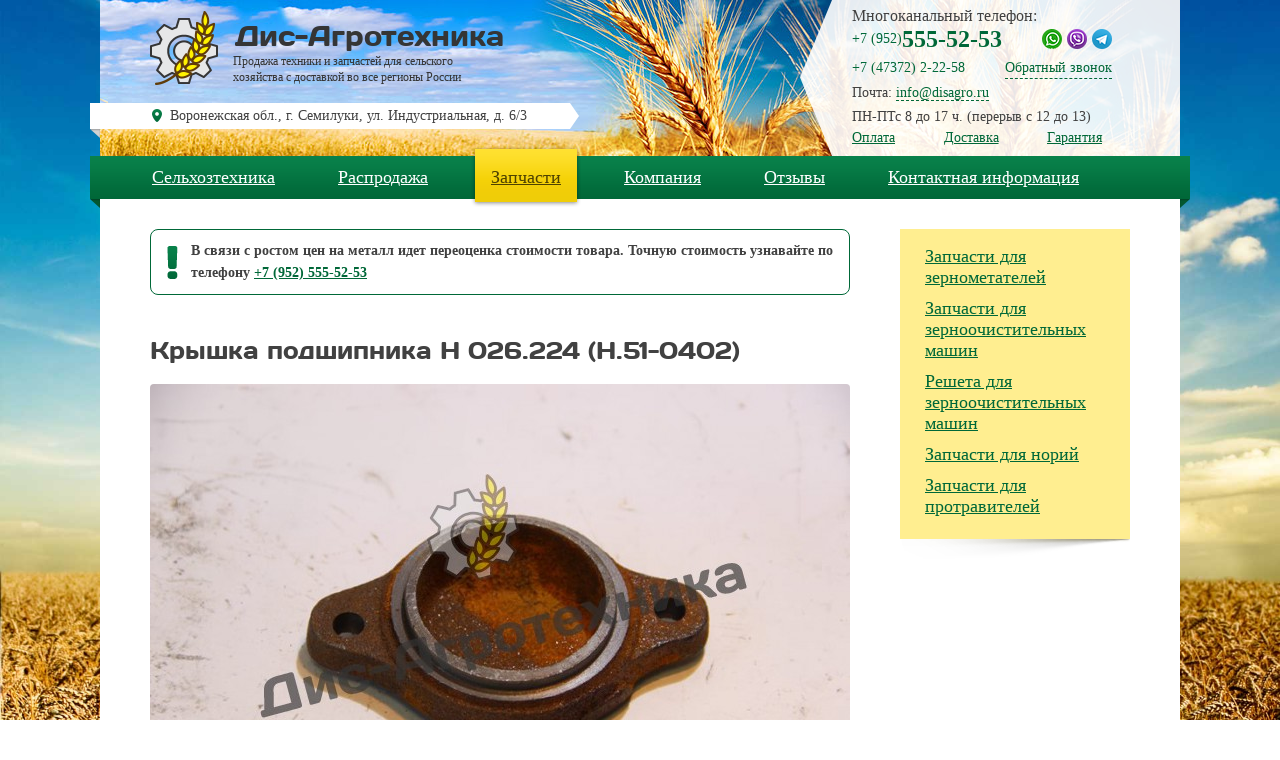

--- FILE ---
content_type: text/html; charset=utf-8
request_url: https://disagro.ru/zapchasti/kryshka-podshipnika-n-026224-n51-0402
body_size: 8293
content:
<!DOCTYPE html PUBLIC "-//W3C//DTD XHTML+RDFa 1.0//EN"
  "http://www.w3.org/MarkUp/DTD/xhtml-rdfa-1.dtd">
<html xmlns="http://www.w3.org/1999/xhtml" xml:lang="ru" version="XHTML+RDFa 1.0" dir="ltr"
  xmlns:content="http://purl.org/rss/1.0/modules/content/"
  xmlns:dc="http://purl.org/dc/terms/"
  xmlns:foaf="http://xmlns.com/foaf/0.1/"
  xmlns:og="http://ogp.me/ns#"
  xmlns:rdfs="http://www.w3.org/2000/01/rdf-schema#"
  xmlns:sioc="http://rdfs.org/sioc/ns#"
  xmlns:sioct="http://rdfs.org/sioc/types#"
  xmlns:skos="http://www.w3.org/2004/02/skos/core#"
  xmlns:xsd="http://www.w3.org/2001/XMLSchema#">

<head profile="http://www.w3.org/1999/xhtml/vocab">
    <meta name="yandex-verification" content="6a08214ae6c858d7" />
  <meta http-equiv="Content-Type" content="text/html; charset=utf-8" />
<meta name="Generator" content="Drupal 7 (http://drupal.org)" />
<link rel="canonical" href="https://disagro.ru/zapchasti/kryshka-podshipnika-n-026224-n51-0402" />
<link rel="canonical" href="/zapchasti/kryshka-podshipnika-n-026224-n51-0402" />
<link rel="shortlink" href="/node/1250" />
<link rel="shortcut icon" href="https://disagro.ru/sites/default/files/favicon.ico" type="image/vnd.microsoft.icon" />
    <meta name="viewport" content="width=device-width, initial-scale=1">
    <title>Крышка подшипника Н 026.224 (Н.51-0402) | «Дис-Агротехника»</title>
  <link type="text/css" rel="stylesheet" href="https://disagro.ru/sites/default/files/css/css_xE-rWrJf-fncB6ztZfd2huxqgxu4WO-qwma6Xer30m4.css" media="all" />
<link type="text/css" rel="stylesheet" href="https://disagro.ru/sites/default/files/css/css_botNHIYRQPys-RH2iA3U4LbV9bPNRS64tLAs8ec1ch8.css" media="all" />
<link type="text/css" rel="stylesheet" href="https://disagro.ru/sites/default/files/css/css_A-qgqSLIpdq2UjXQWekxZDxK14D_bdTS1FzbNW4Fsxs.css" media="all" />
<link type="text/css" rel="stylesheet" href="https://disagro.ru/sites/default/files/css/css_RsR9UwlrgWn3DcFM6JLgAbHm8v-IgtPqcaIlYcz4sJ4.css" media="all" />
  <script type="text/javascript" src="//ajax.googleapis.com/ajax/libs/jquery/1.10.2/jquery.min.js"></script>
<script type="text/javascript">
<!--//--><![CDATA[//><!--
window.jQuery || document.write("<script src='/sites/all/modules/jquery_update/replace/jquery/1.10/jquery.min.js'>\x3C/script>")
//--><!]]>
</script>
<script type="text/javascript" src="https://disagro.ru/sites/default/files/js/js_38VWQ3jjQx0wRFj7gkntZr077GgJoGn5nv3v05IeLLo.js"></script>
<script type="text/javascript" src="https://disagro.ru/sites/default/files/js/js_pZXUggraAOe-XU_9Wtv3I3KpvDd25LxHzfST8ef6_2Q.js"></script>
<script type="text/javascript" src="https://disagro.ru/sites/default/files/js/js_9ulJzmFYUHS-k_OOb5Y_O9XAfTwGfLV5YS61nQZN6PY.js"></script>
<script type="text/javascript" src="https://disagro.ru/sites/default/files/js/js_ViwVasqWRLCJ4Hquq7YPVt9MTnQTc1wM1-pTGTrnJ8A.js"></script>
<script type="text/javascript">
<!--//--><![CDATA[//><!--
jQuery.extend(Drupal.settings, {"basePath":"\/","pathPrefix":"","ajaxPageState":{"theme":"disagro","theme_token":"2tmI5KD3Sz9JeAzhGiwp_SjlWxDRDiA1F5gZ1J6mxmk","jquery_version":"1.10","js":{"\/\/ajax.googleapis.com\/ajax\/libs\/jquery\/1.10.2\/jquery.min.js":1,"0":1,"misc\/jquery-extend-3.4.0.js":1,"misc\/jquery-html-prefilter-3.5.0-backport.js":1,"misc\/jquery.once.js":1,"misc\/drupal.js":1,"sites\/all\/modules\/jquery_plugin\/scrollable.min.js":1,"sites\/all\/modules\/jquery_plugin\/scrollable.autoscroll.min.js":1,"sites\/all\/modules\/jquery_plugin\/scrollable.navigator.min.js":1,"sites\/all\/modules\/jquery_update\/replace\/ui\/external\/jquery.cookie.js":1,"sites\/all\/modules\/jquery_update\/replace\/misc\/jquery.form.min.js":1,"misc\/ajax.js":1,"sites\/all\/modules\/jquery_update\/js\/jquery_update.js":1,"public:\/\/languages\/ru_MEmLIQc0H3giRULD6h0VE1FjTfZohSgGOQdLHqqQ5HY.js":1,"sites\/all\/libraries\/colorbox\/jquery.colorbox-min.js":1,"sites\/all\/modules\/colorbox\/js\/colorbox.js":1,"sites\/all\/modules\/colorbox\/styles\/default\/colorbox_style.js":1,"sites\/all\/modules\/colorbox\/js\/colorbox_inline.js":1,"misc\/progress.js":1,"sites\/all\/modules\/webform\/js\/webform.js":1,"sites\/all\/themes\/disagro\/js\/AnchorScroller.js":1,"sites\/all\/themes\/disagro\/js\/inputmask.js":1,"sites\/all\/themes\/disagro\/js\/jquery.inputmask.js":1,"sites\/all\/themes\/disagro\/js\/main.js":1},"css":{"modules\/system\/system.base.css":1,"modules\/system\/system.menus.css":1,"modules\/system\/system.messages.css":1,"modules\/system\/system.theme.css":1,"modules\/field\/theme\/field.css":1,"modules\/node\/node.css":1,"modules\/user\/user.css":1,"sites\/all\/modules\/views\/css\/views.css":1,"sites\/all\/modules\/colorbox\/styles\/default\/colorbox_style.css":1,"sites\/all\/modules\/ctools\/css\/ctools.css":1,"sites\/all\/modules\/webform\/css\/webform.css":1,"sites\/all\/themes\/disagro\/css\/style.css":1,"sites\/all\/themes\/disagro\/css\/social.css":1,"sites\/all\/themes\/disagro\/css\/mobile.css":1}},"colorbox":{"transition":"elastic","speed":"350","opacity":"0.45","slideshow":false,"slideshowAuto":true,"slideshowSpeed":"2500","slideshowStart":"start slideshow","slideshowStop":"stop slideshow","current":"{current} \u0438\u0437 {total}","previous":"\u00ab Prev","next":"Next \u00bb","close":"Close","overlayClose":true,"returnFocus":true,"maxWidth":"98%","maxHeight":"98%","initialWidth":"300","initialHeight":"250","fixed":true,"scrolling":true,"mobiledetect":false,"mobiledevicewidth":"480px","specificPagesDefaultValue":"admin*\nimagebrowser*\nimg_assist*\nimce*\nnode\/add\/*\nnode\/*\/edit\nprint\/*\nprintpdf\/*\nsystem\/ajax\nsystem\/ajax\/*"},"ajax":{"edit-submit":{"callback":"webform_ajax_callback","wrapper":"webform-ajax-wrapper-1440","progress":{"message":"","type":"throbber"},"event":"click","url":"\/system\/ajax","submit":{"_triggering_element_name":"op","_triggering_element_value":"\u041e\u0442\u043f\u0440\u0430\u0432\u0438\u0442\u044c"}},"edit-submit--2":{"callback":"webform_ajax_callback","wrapper":"webform-ajax-wrapper-17","progress":{"message":"","type":"throbber"},"event":"click","url":"\/system\/ajax","submit":{"_triggering_element_name":"op","_triggering_element_value":"\u041e\u0442\u043f\u0440\u0430\u0432\u0438\u0442\u044c"}}},"urlIsAjaxTrusted":{"\/system\/ajax":true,"\/zapchasti\/kryshka-podshipnika-n-026224-n51-0402":true}});
//--><!]]>
</script>
</head>
<body class="html not-front not-logged-in one-sidebar sidebar-first page-node page-node- page-node-1250 node-type-spares" >
  <div id="skip-link">
    <a href="#main-content" class="element-invisible element-focusable">Перейти к основному содержанию</a>
  </div>
    <!-- HEADER -->
<div id="header" >

	<a href="/" id="logo" >
		<span class="spica_icon" ></span>
		<span class="slogan" >
			<span class="title" >Дис-Агротехника</span>
			<span class="text" >Продажа техники и запчастей для сельского<br /> хозяйства с доставкой во все регионы России</span>
		</span>
	</a>
	
	<div class="strelka-adress" ><a href="/kontakty#karta" >Воронежская обл., г. Семилуки, ул. Индустриальная, д. 6/3</a></div>
	
	<div class="consul-strelka">
        <div class="tel-accent-title">Многоканальный телефон:</div>
		<div class="tel-with-messengers">
            <span class="tel-h tel-accent" >+7 (952) <b>555-52-53</b>  </span>
            <div class="messengers">
                <a href="whatsapp://send?phone=+79525555253" class="whatsapp"></a>
                <a href="viber://chat?number=79525555253" class="viber"></a>
                <div class="telegram"></div>
            </div>
        </div>
		<div class="tel-callback"> <span class="tel-h" >+7 (47372) 2-22-58 &nbsp;<a href="?&inline=true#formcallback" class="colorbox-inline notreloadpage" rel="nofollow">Обратный звонок</a> </span> </div>
        <div class="tel-email">
            Почта: <a href="mailto:info@disagro.ru" class="notreloadpage">
                <nobr>info@disagro.ru</nobr>
            </a>
        </div>
        <div class="time-h">ПН-ПТс 8 до 17 ч. (перерыв с 12 до 13)</div>
		<div class="nav_h" > <a href="/oplata">Оплата</a> <a href="/dostavka">Доставка</a> <a href="/garantiya">Гарантия</a> </div>
	</div>
	
</div>


<div class="bg_menu" >

	 
		<ul id="menu"><li class="menu-405 first"><a href="/" title="">Сельхозтехника</a></li>
<li class="menu-381"><a href="/rasprodazha">Распродажа</a></li>
<li class="menu-382"><a href="/zapchasti">Запчасти</a></li>
<li class="menu-380"><a href="/kompaniya">Компания</a></li>
<li class="menu-379"><a href="/otzyvy">Отзывы</a></li>
<li class="menu-378 last"><a href="/kontakty">Контактная информация</a></li>
</ul>		
	<span class="ugolok-left" ></span>
	<span class="ugolok-right" ></span>
	
</div>
<!-- /HEADER -->

<!-- HEADER mobile -->
<div class="header-mobile">
    <div class="header-mobile__top">
        <a href="/" id="logo" >
            <span class="spica_icon" ></span>
            <span class="slogan" >
                <span class="title" >Дис-Агротехника</span>
                <span class="text" >Продажа техники и запчастей для сельского<br /> хозяйства с доставкой во все регионы России</span>
            </span>
        </a>
        <div class="menu-toggler"></div>
    </div>
    <div class="header-mobile__menu">
                    <ul id="menu-mobile"><li class="menu-405 first"><a href="/" title="">Сельхозтехника</a></li>
<li class="menu-381"><a href="/rasprodazha">Распродажа</a></li>
<li class="menu-382"><a href="/zapchasti">Запчасти</a></li>
<li class="menu-380"><a href="/kompaniya">Компания</a></li>
<li class="menu-379"><a href="/otzyvy">Отзывы</a></li>
<li class="menu-378 last"><a href="/kontakty">Контактная информация</a></li>
</ul>                <div class="header-mobile__menu__add">
            <a href="/oplata">Оплата</a> <a href="/dostavka">Доставка</a> <a href="/garantiya">Гарантия</a>        </div>
        <div class="header-mobile__menu__info">
            <div class="tel-with-messengers">
                <span class="tel-h tel-accent" >+7 (952) <b>555-52-53</b>  </span>
                <div class="messengers">
                    <a href="whatsapp://send?phone=+79525555253" class="whatsapp"></a>
                    <a href="viber://add?number=79525555253" class="viber"></a>
                    <div class="telegram"></div>
                </div>
            </div>
            <span class="tel-h" >+7 (47372) 2-22-58</span>
            <a href="?&inline=true#formcallback" class="colorbox-inline notreloadpage" rel="nofollow">Обратный звонок</a>
            <div class="time-h">Звоните с 8 до 17 ч. (перерыв с 12 до 13) <br>с ПН по ПТ по московскому времени</div>
        </div>
    </div>
</div>
<div class="additional-info__mobile">
    <span class="tel-h" >+7 (952) <b>555-52-53</b></span>
    <span class="tel-h" >+7 (47372) 2-22-58</span>
    <a href="?&inline=true#formcallback" class="colorbox-inline notreloadpage" rel="nofollow">Обратный звонок</a>
    <div class="tel-email">
        <a href="mailto:info@disagro.ru" class="notreloadpage">
            <nobr>info@disagro.ru</nobr>
        </a>
    </div>
    <div class="time-h">Звоните с 8 до 17 ч. (перерыв с 12 до 13) <br>с ПН по ПТ по московскому времени</div>
</div>
<!-- /HEADER mobile -->


<!-- CONTENT -->
<div id="main-body">
	
		
	<div id="content" >
        <div class="important-block">
            <b>В связи с ростом цен на металл идет переоценка стоимости товара. Точную стоимость узнавайте по телефону
                <a href="tel:+79525555253"><nobr>+7 (952) 555-52-53</nobr></a>
            </b>
        </div>
  
				
				
		<div class="tabs"></div>																	  <div class="region region-content">
    <div id="block-system-main" class="block block-system">

    
  <div class="content">
    
<div id="node-1250" class="node node-spares clearfix" about="/zapchasti/kryshka-podshipnika-n-026224-n51-0402" typeof="sioc:Item foaf:Document">

		
	<h1>Крышка подшипника Н 026.224 (Н.51-0402)</h1>

	
	
	
		<div class="product_photo_slider">
	
		<div class="product_photo_slider_list">
			<div class="items">
										<div class="product_photo_slider_item" style="text-align: center;" >
							<img typeof="foaf:Image" src="https://disagro.ru/sites/default/files/styles/main-spares/public/1c/photo/00000002037-1.jpg?itok=qYIr8DV3" alt="" />	
						</div>					
					
			</div>
		</div>
		<div class="gc"></div>
		
				
	</div>
	
	
	
	
		
	
	
	
	<div class="entrance-text" > 	
			</div>
	
	
	<div class="plachka-buy" > 
		<div class="content" >
								<div class="plb-info" ><b>Тип детали:</b> Крышка подшипника</div>
				<div class="plb-info" ><b>Для сельхозтехники:</b> <br /> ОВС-25</div>
            <div class="btn-set">
                <a href="?&inline=true#delivery-popup" rel="nofollow" class="colorbox-inline knopka-buy" >Купить</a>
                <br/>
                <a class="delivery-link" href="/dostavka" target="_blank">
                    Доставка по РФ
                </a>
            </div>
            <div style="display: none;">
                <div class="form-motivac form-motivac-popup" id="delivery-popup">
                    <h2>Хотите купить запчасть?</h2>
                    <p>Получите консультацию по телефону  <span class="ymark">+7 (47372) 2-22-58</span> с 8:00 до 17:00 по московскому времени с ПН по ПТ или
                        закажите <a href="?&inline=true#formcallback" class="colorbox-inline notreloadpage" rel="nofollow">обратный звонок</a>, или воспользуйтесь формой быстрой связи прямо сейчас ↓ </p>
                    <div id="webform-ajax-wrapper-1440"><form class="webform-client-form webform-client-form-1440" action="/zapchasti/kryshka-podshipnika-n-026224-n51-0402" method="post" id="webform-client-form-1440" accept-charset="UTF-8"><div><div  class="form-item webform-component webform-component-textfield webform-component--vashe-imya webform-container-inline">
  <label for="edit-submitted-vashe-imya">Имя </label>
 <input placeholder="Ваше имя и организация" type="text" id="edit-submitted-vashe-imya" name="submitted[vashe_imya]" value="" size="40" maxlength="128" class="form-text" />
</div>
<div  class="form-item webform-component webform-component-textfield webform-component--telefon webform-container-inline">
  <label for="edit-submitted-telefon">Телефон <span class="form-required" title="Это поле обязательно для заполнения.">*</span></label>
 <input required="required" placeholder="Для обратного звонка" type="text" id="edit-submitted-telefon" name="submitted[telefon]" value="" size="40" maxlength="128" class="form-text required" />
</div>
<div  class="form-item webform-component webform-component-textfield webform-component--email webform-container-inline">
  <label for="edit-submitted-email">Email <span class="form-required" title="Это поле обязательно для заполнения.">*</span></label>
 <input required="required" placeholder="Для связи через электронную почту" type="text" id="edit-submitted-email" name="submitted[email]" value="" size="40" maxlength="128" class="form-text required" />
</div>
<div  class="form-item webform-component webform-component-textarea webform-component--soobshchenie webform-container-inline">
  <label for="edit-submitted-soobshchenie">Сообщение </label>
 <div class="form-textarea-wrapper"><textarea placeholder="Задайте ваш вопрос, укажите любые существенные для Вас детали." id="edit-submitted-soobshchenie" name="submitted[soobshchenie]" cols="50" rows="4" class="form-textarea"></textarea></div>
</div>
<div  class="form-item webform-component webform-component-hidden webform-component--stranica-otpravki" style="display: none">
 <input type="hidden" name="submitted[stranica_otpravki]" value="" />

</div>
<input type="hidden" name="details[sid]" />
<input type="hidden" name="details[page_num]" value="1" />
<input type="hidden" name="details[page_count]" value="1" />
<input type="hidden" name="details[finished]" value="0" />
<input type="hidden" name="form_build_id" value="form-CHLbNW1binbhQDYYrRJtXKASCXJe0p3Q5_120z5Xj6Q" />
<input type="hidden" name="form_id" value="webform_client_form_1440" />
<input type="hidden" name="webform_ajax_wrapper_id" value="webform-ajax-wrapper-1440" />
<div class="form-actions"><input class="webform-submit button-primary form-submit" type="submit" id="edit-submit" name="op" value="Отправить" /></div></div></form></div>                </div>
            </div>
        </div>
	</div>
	
	<div class="gc" style="height: 30px;" ></div>

	
	<a name="kupit" class="yakor"></a>
	<div class="form-motivac">
		<h2>Хотите купить запчасть?</h2>
		<p>Получите консультацию по телефону  <span class="ymark">+7 (47372) 2-22-58</span> с 8:00 до 17:00 по московскому времени с ПН по ПТ или 
		закажите <a href="?&inline=true#formcallback" class="colorbox-inline notreloadpage" rel="nofollow">обратный звонок</a>, или воспользуйтесь формой быстрой связи прямо сейчас ↓ </p>
		<div id="webform-ajax-wrapper-17"><form class="webform-client-form webform-client-form-17" action="/zapchasti/kryshka-podshipnika-n-026224-n51-0402" method="post" id="webform-client-form-17" accept-charset="UTF-8"><div><div  class="form-item webform-component webform-component-textfield webform-component--vashe-imya webform-container-inline">
  <label for="edit-submitted-vashe-imya--2">Имя </label>
 <input placeholder="Ваше имя и организация" type="text" id="edit-submitted-vashe-imya--2" name="submitted[vashe_imya]" value="" size="40" maxlength="128" class="form-text" />
</div>
<div  class="form-item webform-component webform-component-textfield webform-component--telefon webform-container-inline">
  <label for="edit-submitted-telefon--2">Телефон <span class="form-required" title="Это поле обязательно для заполнения.">*</span></label>
 <input required="required" placeholder="Для обратного звонка" type="text" id="edit-submitted-telefon--2" name="submitted[telefon]" value="" size="40" maxlength="128" class="form-text required" />
</div>
<div  class="form-item webform-component webform-component-textfield webform-component--email webform-container-inline">
  <label for="edit-submitted-email--2">Email <span class="form-required" title="Это поле обязательно для заполнения.">*</span></label>
 <input required="required" placeholder="Для связи через электронную почту" type="text" id="edit-submitted-email--2" name="submitted[email]" value="" size="40" maxlength="128" class="form-text required" />
</div>
<div  class="form-item webform-component webform-component-textarea webform-component--soobshchenie webform-container-inline">
  <label for="edit-submitted-soobshchenie--2">Сообщение </label>
 <div class="form-textarea-wrapper"><textarea placeholder="Задайте ваш вопрос, укажите любые существенные для Вас детали." id="edit-submitted-soobshchenie--2" name="submitted[soobshchenie]" cols="50" rows="4" class="form-textarea"></textarea></div>
</div>
<div  class="form-item webform-component webform-component-hidden webform-component--stranica-otpravki" style="display: none">
 <input type="hidden" name="submitted[stranica_otpravki]" value="" />

</div>
<input type="hidden" name="details[sid]" />
<input type="hidden" name="details[page_num]" value="1" />
<input type="hidden" name="details[page_count]" value="1" />
<input type="hidden" name="details[finished]" value="0" />
<input type="hidden" name="form_build_id" value="form-YsZdwnZsA870KoL-uXKvqUYw_XuYAiUVPUha-LkqP8s" />
<input type="hidden" name="form_id" value="webform_client_form_17" />
<input type="hidden" name="webform_ajax_wrapper_id" value="webform-ajax-wrapper-17" />
<div class="form-actions"><input class="webform-submit button-primary form-submit" type="submit" id="edit-submit--2" name="op" value="Отправить" /></div></div></form></div>	
	</div>
	


</div>  </div>
</div>
  </div>
			</div>
	
		<div id="sidebar" >
	
		  <div class="region region-sidebar-first">
    <div id="block-menu-menu-spares" class="block block-menu">

    
  <div class="content">
    <ul class="menu"><li class="first collapsed"><a href="/zapchasti-zernometateli">Запчасти для зернометателей</a></li>
<li class="collapsed"><a href="/zapchasti-zernoochistitelnye-mashiny">Запчасти для зерноочистительных машин</a></li>
<li class="collapsed"><a href="/resheta-zernoochistitelnye-mashiny">Решета для зерноочистительных машин</a></li>
<li class="collapsed"><a href="/zapchasti-norii">Запчасти для норий</a></li>
<li class="last collapsed"><a href="/zapchasti-protraviteli">Запчасти для протравителей</a></li>
</ul>  </div>
</div>
  </div>
		
			</div> <div class="gc"></div>
	
	
		
	
		
</div>
<!-- /CONTENT -->
		

<!-- FOOTER -->
<div class="tizers-foot">

    <div class="line-kolosok"><span></span></div>

    <div class="tzf-item sale">
        <a href="/rasprodazha">
            <span class="tzf-img"></span>
            <span class="tzf-title">Распродажа</span>
            <span class="tzf-text">Успейте выгодно купить на распродаже новую сельхозтехнику со скидкой</span>
        </a>
    </div>

    <div class="tzf-item dostavka">
        <a href="/dostavka">
            <span class="tzf-img"></span>
            <span class="tzf-title">Доставка по РФ</span>
            <span class="tzf-text">Ценим ваше время! Оперативная отгрузка в любую точку России</span>
        </a>
    </div>

    <div class="tzf-item garant">
        <a href="/garantiya">
            <span class="tzf-img"></span>
            <span class="tzf-title">Заводская гарантия</span>
            <span class="tzf-text">Фирменная гарантия без вопросов от завода производителя</span>
        </a>
    </div>

    <div class="tzf-item kol-naimen">
        <a href="/zapchasti">
            <span class="tzf-img"></span>
            <span class="tzf-title">Более 3000 в наличии</span>
            <span class="tzf-text">Более 3 000 наименований запчастей в наличии и более 10 000 под заказ</span>
        </a>
    </div>

    <div class="gc"></div>

</div>


<div id="footer">

    <div class="nav_foot">
        <div class="nvf_item_tehnika">
            <div class="nvf_h"> <a href="/">Сельхозтехника</a> </div>
            <ul>
                <li> <a href="/zernoochistitelnye-mashiny">Зерноочистительные машины</a>  </li>
                <li> <a href="/zernometateli">Зернометатели</a> </li>
                <li> <a href="/zernopogruzchiki">Зернопогрузчики</a>  </li>
                <li> <a href="/norii-zernovye">Нории зерновые</a>  </li>
                <li> <a href="/protravlivateli-semyan">Протравливатели семян</a>  </li>
                <li> <a href="/seyalki">Сеялки точного высева</a>  </li>
            </ul>
        </div>
        <div class="nvf_item_separator"></div>
        <div class="nvf_item_zapch">
            <div class="nvf_h"> <a href="/zapchasti">Запчасти</a> </div>
            <div class="left_ul">
                <ul>
                    <li> <a href="/resheta-zernoochistitelnye-mashiny">Решета для зерноочистительных машин</a> </li>
                    <li> <a href="/zapchasti-zernoochistitelnye-mashiny">Запчасти на зерноочистители</a> </li>
                    <li> <a href="/zapchasti-zernometateli">Запчасти на зернометатели</a> </li>
                    <li> <a href="/zapchasti-norii">Запчасти для норий</a> </li>
                    <li> <a href="/zapchasti-protraviteli">Запчасти на протравители</a> </li>
                </ul>
            </div>
            <div class="right_ul">
                <ul>
                    <li> <a href="/zapchasti-ovs-25">Запчасти на ОВС-25</a> </li>
                    <li> <a href="/zapchasti-mpo-50">Запчасти к МПО-50</a> </li>
                    <li> <a href="/zapchasti-petkus-k-527">Запчасти на петкус К-527, К-236, К-547</a> </li>
                    <li> <a href="/zapchasti-zm-60">Запчасти к ЗМ-60, ЗПС-100</a> </li>
                    <li> <a href="/zapchasti-kshp-6">Запчасти на КШП-6</a> </li>
                </ul>
            </div>
            <div class="gc"></div>
        </div>
        <div class="nvf_item_separator"></div>
        <div class="nvf_item_company">
            <div class="nvf_h"> <a href="/kompaniya">Компания</a> </div>
            <ul>
                <li> <a href="/oplata">Оплата</a> </li>
                <li> <a href="/dostavka">Доставка</a> </li>
                <li> <a href="/garantiya">Гарантия</a> </li>
                <li> <a href="/rasprodazha">Распродажа</a> </li>
                <li> <a href="/otzyvy">Отзывы</a> </li>
                <li> <a href="/articles">Статьи</a> </li>
            </ul>
        </div>
        <div class="gc"></div>
    </div>

    <div id="disagro_copy">
        © 1994—2026 «Дис-Агротехника» <br/>
        <a href="/kontakty">Контактная информация</a>    </div>

    <div id="stat_foot">
        <!-- Yandex.Metrika informer -->
       <a href="https://metrika.yandex.ru/stat/?id=26662647&amp;from=informer"
           target="_blank" rel="nofollow"><img src="https://informer.yandex.ru/informer/26662647/3_0_FFFF67FF_FFE347FF_0_pageviews"
                                               style="width:88px; height:31px; border:0;" alt="Яндекс.Метрика"
                                               title="Яндекс.Метрика: данные за сегодня (просмотры, визиты и уникальные посетители)"
                                               onclick="try{Ya.Metrika.informer({i:this,id:26662647,lang:'ru'});return false}catch(e){}"/></a>
        <!-- /Yandex.Metrika informer -->
        
        <!-- Yandex.Metrika counter -->
        <script type="text/javascript">
            (function (d, w, c) {
                (w[c] = w[c] || []).push(function () {
                    try {
                        w.yaCounter26662647 = new Ya.Metrika({
                            id: 26662647,
                            clickmap: true,
                            trackLinks: true,
                            accurateTrackBounce: true,
                            webvisor: true
                        });
                    } catch (e) {
                    }
                });

                var n = d.getElementsByTagName("script")[0],
                    s = d.createElement("script"),
                    f = function () {
                        n.parentNode.insertBefore(s, n);
                    };
                s.type = "text/javascript";
                s.async = true;
                s.src = "https://mc.yandex.ru/metrika/watch.js";

                if (w.opera == "[object Opera]") {
                    d.addEventListener("DOMContentLoaded", f, false);
                } else {
                    f();
                }
            })(document, window, "yandex_metrika_callbacks");
        </script>
        <noscript>
            <div><img src="https://mc.yandex.ru/watch/26662647" style="position:absolute; left:-9999px;" alt=""/></div>
        </noscript>
        <!-- /Yandex.Metrika counter -->
    </div>
	
	<div id="socseti_foot">
	
		<div class="sl-footer">

			<a class="sl-footer__link sl-footer__link__vk" href="https://vk.com/disagro" target="_blank"></a>
			<a class="sl-footer__link sl-footer__link__ig" href="https://www.instagram.com/disagrotekhnika/" target="_blank"></a>
			<a class="sl-footer__link sl-footer__link__ok" href="https://ok.ru/group/58224936026167" target="_blank"></a>
			<a class="sl-footer__link sl-footer__link__fb" href="https://www.facebook.com/disagrotekhnika/" target="_blank"></a>

		</div>
		
	</div>	
	
		

    <div id="synergy_copy">
        Увеличиваем продажи — «<a href="https://sinergium.ru/">Синергиум</a>» <br/>
        Комплексное обслуживание проекта
    </div>

</div>
<!-- /FOOTER -->

<div class="footer-mobile">
    <img src="/sites/all/themes/disagro/images/mobile/footer-logo-mobile.png" alt="" class="footer-logo">
    <div class="sl-footer">
        <div class="sl-footer-header">Мы в социальных сетях</div>
        <a class="sl-footer__link sl-footer__link__vk" href="https://vk.com/disagro" target="_blank"></a>
        <a class="sl-footer__link sl-footer__link__ig" href="https://www.instagram.com/disagrotekhnika/" target="_blank"></a>
        <a class="sl-footer__link sl-footer__link__ok" href="https://ok.ru/group/58224936026167" target="_blank"></a>
        <a class="sl-footer__link sl-footer__link__fb" href="https://www.facebook.com/disagrotekhnika/" target="_blank"></a>

    </div>
    <div id="disagro_copy">
        © 1994—2026 «Дис-Агротехника» <br/>
        <a href="/kontakty">Контактная информация</a>    </div>
    <div id="synergy_copy">
        Увеличиваем продажи — «<a href="https://sinergium.ru/">Синергиум</a>» <br/>
        Комплексное обслуживание проекта
    </div>
</div>

<div style="display:none;">

    <div id="formcallback">
        <div class="teta-obratnii-zvonok"></div>
        <div class="content">
            <h2>Закажите обратный звонок</h2>
            <p><em>Мы всегда рады перезвонить Вам!</em></p>
            <p> Пожалуйста, оставьте свой контактный телефон и мы перезвоним Вам в ближайшее время. </p>
            <form class="webform-client-form webform-client-form-22" action="/zapchasti/kryshka-podshipnika-n-026224-n51-0402" method="post" id="webform-client-form-22" accept-charset="UTF-8"><div><div  class="form-item webform-component webform-component-textfield webform-component--telefon webform-container-inline">
  <label for="edit-submitted-telefon--3">Телефон <span class="form-required" title="Это поле обязательно для заполнения.">*</span></label>
 <input required="required" type="text" id="edit-submitted-telefon--3" name="submitted[telefon]" value="" size="40" maxlength="128" class="form-text required" />
</div>
<div  class="form-item webform-component webform-component-hidden webform-component--stranica-otpravki" style="display: none">
 <input type="hidden" name="submitted[stranica_otpravki]" value="" />

</div>
<input type="hidden" name="details[sid]" />
<input type="hidden" name="details[page_num]" value="1" />
<input type="hidden" name="details[page_count]" value="1" />
<input type="hidden" name="details[finished]" value="0" />
<input type="hidden" name="form_build_id" value="form-CoNjg6R3hhl1PRUY-iP1G0shp_n-H3tgyqdUF0bh3wQ" />
<input type="hidden" name="form_id" value="webform_client_form_22" />
<div class="form-actions"><input class="webform-submit button-primary form-submit" type="submit" name="op" value="Отправить" /></div></div></form>        </div>
        <div class="gc"></div>
    </div>

</div>


<!-- Google.Analytics counter -->
<script>
    (function (i, s, o, g, r, a, m) {
        i['GoogleAnalyticsObject'] = r;
        i[r] = i[r] || function () {
                (i[r].q = i[r].q || []).push(arguments)
            }, i[r].l = 1 * new Date();
        a = s.createElement(o),
            m = s.getElementsByTagName(o)[0];
        a.async = 1;
        a.src = g;
        m.parentNode.insertBefore(a, m)
    })(window, document, 'script', '//www.google-analytics.com/analytics.js', 'ga');

    ga('create', 'UA-18181428-15', 'auto');
    ga('send', 'pageview');

</script>
<!-- /Google.Analytics counter -->
  </body>
</html>


--- FILE ---
content_type: text/css
request_url: https://disagro.ru/sites/default/files/css/css_RsR9UwlrgWn3DcFM6JLgAbHm8v-IgtPqcaIlYcz4sJ4.css
body_size: 10547
content:
html{background:url(/sites/all/themes/disagro/i/main-bg.jpg) 50% 0%/cover no-repeat no-repeat fixed;}body,div,dl,dt,dd,ul,ol,li,h1,h2,h3,h4,h5,h6,pre,code,form,fieldset,legend,input,button,textarea,p,blockquote,th,td{margin:0;padding:0;}table{border-collapse:collapse;border-spacing:0;}fieldset,img{border:0;}address,caption,cite,code,dfn,em,strong,th,var,optgroup{font-style:inherit;font-weight:inherit;}del,ins{text-decoration:none;}li{list-style:none;}caption,th{text-align:left;}h1,h2,h3,h4,h5,h6{font-size:100%;font-weight:normal;}q:before,q:after{content:'';}abbr,acronym{border:0;font-variant:normal;}sup{vertical-align:baseline;}sub{vertical-align:baseline;}legend{color:#000;}input,button,textarea,select,optgroup,option{font-family:inherit;font-size:inherit;font-style:inherit;font-weight:inherit;}input,button,textarea,select{*font-size:100%;}@font-face{font-family:"DaysRegular";src:url(/sites/all/themes/disagro/i/fonts/DaysRegular.eot);src:url(/sites/all/themes/disagro/i/fonts/DaysRegular.eot?#iefix) format("embedded-opentype"),url(/sites/all/themes/disagro/i/fonts/DaysRegular.woff) format("woff"),url(/sites/all/themes/disagro/i/fonts/DaysRegular.ttf) format("truetype");font-style:normal;font-weight:normal;}body{width:1080px;margin:0 auto;font-family:"Trebuchet MS";font-size:14px;color:#414141;}.clear,div.gc{height:1px;clear:both;overflow:hidden;}br.clear{clear:both;overflow:hidden;}img{margin:0;padding:0;border:none;}a{cursor:pointer;color:#006838;transition:color 0.3s;}a.notreloadpage{text-decoration:none;border-bottom:1px dashed currentColor;}a:hover{color:#df3750;}li a.active-trail,a.active-trail{color:#414141;}li a.active,a.active{text-decoration:none;color:#414141;}h1,h2,h3,h4,h5,h6{font-family:"DaysRegular";padding-bottom:20px;}h1,.ph1{font-size:24px;}h2,.ph2{font-size:24px;}h3,.ph3{font-size:22px;}h4,.ph4{font-size:18px;}h5,.ph5{font-size:16px;font-weight:700;}h6,.ph6{font-size:14px;font-weight:700;}strong,b{font-weight:700;}em{font-style:italic;}p{padding-bottom:20px;line-height:20px;}.uvedomlenie{border:1px solid #fc5e59;border-radius:8px;padding:10px 15px;margin:0 -150px 50px;line-height:22px;}#header{background:url(/sites/all/themes/disagro/i/header-bg.jpg) 0 0 no-repeat transparent;height:156px;position:relative;}#logo{position:absolute;top:10px;left:50px;}#logo span{display:block;}.spica_icon{background:url(/sites/all/themes/disagro/i/header-logo-znak.png) 0 0 no-repeat transparent;width:68px;height:76px;float:left;}.slogan{height:58px;margin:8px 0 0 15px;color:#353535;float:left;}.slogan .title{font-family:"DaysRegular";font-size:28px;padding:0 0 1px 2px;}.slogan .text{font-size:12px;line-height:16px;}#logo:hover .spica_icon{background-image:url(/sites/all/themes/disagro/i/header-logo-animate.gif);}.strelka-adress{background:url(/sites/all/themes/disagro/i/header-strelka-adress.png) 0 0 no-repeat transparent;width:434px;height:31px;position:absolute;top:102px;left:-16px;padding:5px 0 0 66px;}.strelka-adress a{background:url(/sites/all/themes/disagro/i/header-strelka-adress-pointer.png) 0 0 no-repeat transparent;padding-left:20px;line-height:18px;text-decoration:none;color:#414141;}.strelka-adress a:hover{color:#df3750;}.consul-strelka{background:url(/sites/all/themes/disagro/i/header-strelka.png) 0 0 no-repeat transparent;width:328px;height:143px;position:absolute;top:0;right:0;padding:6px 0 7px 52px;line-height:20px;}.consul-strelka > div{padding-bottom:9px;max-width:260px;}.consul-strelka > div.tel-callback{padding-bottom:4px;}.consul-strelka > div.tel-accent-title{padding-bottom:3px;}.tel-email{margin-bottom:6px;padding-bottom:0 !important;}.tel-accent-title{font-size:16px;color:#414141;}.messengers{display:flex;width:70px;max-width:70px;align-items:center;justify-content:space-between;margin-left:5px;}.messengers > *{display:block;width:20px;height:20px;}.telegram{background-image:url(/sites/all/themes/disagro/images/messengers/telegram.png);}.whatsapp{background-image:url(/sites/all/themes/disagro/images/messengers/whatsapp.png);}.viber{background-image:url(/sites/all/themes/disagro/images/messengers/viber.png);}.tel-with-messengers{display:flex;align-items:center;justify-content:space-between;}.tel-with-messengers .tel-h{margin-bottom:0;}.tel-h{display:flex;justify-content:space-between;color:#006838;font-size:14px;}.tel-h b{font-size:18px;padding:0 6px 0 0;}.tel-accent b{font-size:24px;}.time-h{font-size:14px;line-height:16px;width:270px;padding-bottom:3px !important;}.nav_h{display:flex;justify-content:space-between;}.nav_h a{font-size:14px;padding-right:10px;}.bg_menu{background:url(/sites/all/themes/disagro/i/header-menu-bg-sprite.png) 0 -104px repeat-x transparent;height:43px;padding-left:32px;position:relative;}.bg_menu .ugolok-left,.bg_menu .ugolok-right{display:block;width:10px;height:52px;position:absolute;top:0;}.bg_menu .ugolok-left{background:url(/sites/all/themes/disagro/i/header-menu-bg-sprite.png) 0 0 no-repeat transparent;left:-10px;}.bg_menu .ugolok-right{background:url(/sites/all/themes/disagro/i/header-menu-bg-sprite.png) 0 -52px no-repeat transparent;right:-10px;}#menu li{float:left;padding:0 10px;margin-right:23px;line-height:42px;}#menu li.last{margin-right:0;}#menu li.active-trail,#menu li.active{background:url(/sites/all/themes/disagro/i/header-menu-button-bg-sprite.png) 0 0 no-repeat,url(/sites/all/themes/disagro/i/header-menu-button-bg-sprite.png) 100% -62px no-repeat;line-height:62px;height:62px;margin-top:-10px;}#menu li a{font-size:18px;color:#fff;padding:0 10px;}#menu li a:hover{color:#ffe347;}#menu li a.active-trail,#menu li a.active{color:#4e4200;background:url(/sites/all/themes/disagro/i/header-menu-button-bg-sprite.png) 0 -124px repeat-x;height:62px;display:block;}#main-body{background-color:#fff;padding:30px 50px 10px;}.banner-head{background-position:0 0;background-repeat:no-repeat;width:1080px;height:330px;margin:-30px -50px 30px;}.page-node-5 .banner-head{background-image:url(/sites/all/themes/disagro/i/imidzh/zapchasti-ot-proizvoditelya.jpg);}.page-node-4 .banner-head{background-image:url(/sites/all/themes/disagro/i/imidzh/selhoz-tehnika-so-skidkoi.jpg);}.page-node-16 .banner-head{background-image:url(/sites/all/themes/disagro/i/imidzh/selhoz-tehnika-ot-proizvoditelya.jpg);}#content{width:700px;float:left;}#sidebar{width:230px;float:left;padding-left:50px;}.no-sidebars #content{width:680px;float:none;margin:0 auto;}.no-sidebars .tabs{text-align:center;}.no-sidebars h1,.node-page h2{text-align:center;}.node-page p{padding-bottom:50px;}div.messages{margin-bottom:20px;}.messages p{padding:0;}.block-menu,.akciya_product{background:url(/sites/all/themes/disagro/i/bg-pod-menu-i-akcii-sprite-tri-bloka-po-20px.png) 0 100% no-repeat transparent;padding-bottom:32px;margin-bottom:30px;}.block-menu .content{background-color:#ffee90;padding:17px 25px 0;}.block-menu ul li{font-size:18px;list-style-image:none;list-style-type:none;margin:0;padding:0 0 10px;}.expanded ul li{font-size:14px;padding:4px 0 4px 15px;margin:2px 0;}.expanded ul li.active-trail{background:url(/sites/all/themes/disagro/i/stelka-vibrana-mashina.png) 0 0 no-repeat transparent;font-weight:900;margin-left:-15px;margin-right:-10px;padding-left:30px;}.expanded ul li.first{margin-top:8px;}.expanded ul li.last{margin-bottom:0;}#block-menu-menu-spares .expanded ul li{font-size:14.8px;}#block-menu-menu-spares .expanded ul li.active-trail{background:none;}.akciya_product{position:relative;text-align:center;}.akciya_product .content{background-color:#ffee90;padding:0;}.akciya_product .price-block{padding:13px 0 10px;}.akciya_product .price-block div{font-size:18px;display:inline-block;}.akciya_product .price-sale{color:#b4b4b4;text-decoration:line-through;padding-right:10px;}.akciya_product .price-itogo{color:#cb1b32;}a.specpredl{text-decoration:none;color:inherit;}a.specpredl:hover{color:#636363;}.specpredl .content{padding:60px 15px 5px;}.specpredl .content > span{display:block;padding-bottom:10px;line-height:20px;}.specpredl .content > span i{font-size:0.95em;}.mini-nav{padding-bottom:20px;margin-top:-10px;}.mini-nav a{margin-right:15px;}.yakor{left:0;position:relative;top:-20px;}.product_photo_slider{width:700px;position:relative;margin-bottom:40px;}.product_photo_slider .product_photo_slider_list{float:left;overflow:hidden;position:relative;width:700px;}.product_photo_slider .items{position:relative;width:20000em;}.product_photo_slider .items div{float:left;width:700px;}.product_photo_slider_item img,.prod-slider-navi a img{border-radius:4px;}.prod-slider-navi{margin-right:-10px;}.prod-slider-navi a{display:block;float:left;margin:7px 10px 0 0;}.prod-slider-navi a img{opacity:0.6;transition:opacity 0.3s;}.prod-slider-navi a:hover img{opacity:0.9;}.prod-slider-navi a.active img{opacity:1;}.rasprodazha-flazhok{background:url(/sites/all/themes/disagro/i/rasprodazha-flazhok.png) 0 0 no-repeat transparent;width:100px;height:30px;position:absolute;top:10px;right:-4px;}.akciya-flazhok{background:url(/sites/all/themes/disagro/i/akciya-flazhok.png) 0 0 no-repeat transparent;width:74px;height:30px;position:absolute;top:10px;left:-4px;}.specpredl-flazhok{background:url(/sites/all/themes/disagro/i/specpredlozhenie-strelka.png) 0 0 no-repeat transparent;width:174px;height:30px;position:absolute;top:10px;left:-4px;}.entrance-text{float:left;width:404px;padding-right:40px;}.entrance-text p{padding-bottom:0;}.plachka-buy{float:left;width:256px;background:url(/sites/all/themes/disagro/i/plashka-pod-cenu.png) 0 100% no-repeat;padding-bottom:30px;text-align:center;}.plachka-buy .content{background-color:#ffee90;padding:17px 20px 10px;}.plb-price-sale{text-decoration:line-through;font-size:16px;font-style:italic;color:#9f9f9f;}.plb-price{font-weight:bold;font-size:30px;padding-bottom:3px;border-bottom:1px solid currentColor;}.plb-price-cena{margin:0 -20px;}.plb-price-cena span{font-size:24px;}.plb-note{font-style:italic;padding:5px 0 20px;}.plb-prodan{padding-top:10px;font-size:16px;}a.knopka-buy{background:url(/sites/all/themes/disagro/i/knopka-kupit-sprit.png) 0 0 no-repeat;width:128px;height:34px;display:inline-block;overflow:hidden;text-indent:-9999px;}a.knopka-buy:hover{background-position:0 -34px;}a.knopka-buy:active{background-position:0 -68px;}.node-spares .plb-price{font-size:20px;margin-bottom:20px;}.node-spares .plb-info{font-size:16px;margin:10px 0;}.node-spares .plb-info b{display:inline-block;padding-bottom:3px;}.pdfcat_block{background:#f6f6f6;padding:10px;margin-bottom:20px;}.pdfcat_img{background:url(/sites/all/themes/disagro/i/iconka-kataloga-detalei.png) 0 0 no-repeat;padding:0 0 0 84px;height:86px;}.pdfcat_block h4{padding:14px 0 16px;font-family:"Trebuchet MS",sans-serif;font-size:18px;}.pdfcat_block p{padding:0;}.hrki{width:100%;border:2px solid #d3d3d3;margin-bottom:40px;}.hrki tr{transition:background-color 0.1s;}.hrki tr td{padding:6px 10px;border:1px solid #d3d3d3;}.hrki tr td:nth-child(n+2){width:170px;text-align:center;}.hrki tr:hover{background-color:#f4f4f4;}.promo-zapchasti{background:url(/sites/all/themes/disagro/i/promo-block.png) 0 0 no-repeat;width:760px;height:186px;margin:0 0 20px -60px;}.no-sidebars .promo-zapchasti{background:url(/sites/all/themes/disagro/i/promo-block-dlinnii.png) 0 0 no-repeat;width:932px;height:186px;margin:0 0 20px -210px;}.promo-zapchasti .content{padding:30px 40px 30px 240px;}.no-sidebars .promo-zapchasti .content{padding:30px 30px 30px 412px;}.prmzap-h{font-weight:700;font-size:24px;padding-bottom:20px;}.prmzap-t{font-size:16px;line-height:24px;}.page-node-23 .promo-zapchasti .content,.page-node-35 .promo-zapchasti .content,.page-node-9 .promo-zapchasti .content{padding-right:20px;}.page-node-34 .promo-zapchasti .content{padding-right:65px;}.description-product{padding-bottom:20px;}.ymark{background-color:#ffee90;padding:0 2px;}.ml-ph{font-size:15px;padding-bottom:10px;letter-spacing:1px;}.mlist{padding-bottom:14px;}.mlist li{background-position:0 3px;background-repeat:no-repeat;line-height:18px;padding:0 0 6px 20px;}.mlist.galki-zelen li{background-image:url(/sites/all/themes/disagro/i/zelenaya-galka.png);}.mlist.galki-zhelt li{background-image:url(/sites/all/themes/disagro/i/zheltaya-galka.png);}.view-product-item{padding:0 40px 24px 50px;margin-left:-50px;transition:background-color 0.3s;}.no-sidebars .view-product-item{margin:0 -200px;padding:0 200px 24px;}.view-product-item:hover{background-color:#f4f4f4;}.vpi-left{float:left;width:210px;position:relative;}.vpi-right{float:left;width:430px;padding-left:20px;}.vpi-title{font-size:18px;}.vpi-price{padding:10px 0 15px;}.vpi-price span{font-size:18px;background-color:#ffe347;color:#363636;padding:1px 5px;}.vpi-price em{text-decoration:line-through;font-size:15px;padding:0 15px 0 10px;color:#9f9f9f;}.vpi-price a{font-size:12px;text-align:right;}.vpi-hrki{border-collapse:separate;margin-bottom:15px;}.vpi-hrki tr td{width:210px;padding:2px 20px 2px 0;}.vpi-hrki tr td:nth-child(2){padding-right:0;}.vpi-opisanie p{padding-bottom:0;}.vpi-poloska{padding-bottom:25px;border-top:1px solid #cecece;transition:border-color 0.3s,margin 0.3s;}.no-sidebars .vpi-poloska{margin-right:20px;}.view-product-item:hover .vpi-poloska,.view-product-item:hover + .view-product-item .vpi-poloska{border-color:#f4f4f4;margin:0 -40px 0 -50px;}.no-sidebars .view-product-item:hover .vpi-poloska,.no-sidebars .view-product-item:hover + .view-product-item .vpi-poloska{border-color:#f4f4f4;margin:0 -200px;}.view-display-id-main,.view-display-id-sale{padding:10px 0 30px;}.optimized-block{width:980px;padding-top:20px;margin-bottom:-20px;}.optimized-text-page{margin:30px -125px;}.optimized-text-page p{padding-bottom:20px;}.view-spares table{width:100%;border:2px solid #d3d3d3;margin-bottom:50px;}.view-spares table td{padding:8px 10px;border:1px solid #d3d3d3;}.view-spares table .photo{width:100px;text-align:center;}.view-spares table .cipher{width:130px;}.view-spares table .price{width:100px;text-align:right;}.view-spares table .oglavlenie{font-weight:700;}.view-spares table .oglavlenie .price{text-align:center;}.page-node-99 .view-spares .no-cars{background:#fff1f1;}.field-name-field-seo-text{margin:40px 0 -20px;}.tizerzapchs{margin-top:20px;overflow:hidden;}.atizapch{float:left;width:210px;margin:0 35px 40px 0;text-align:center;display:block;}.atizapch:nth-child(3n){margin-right:0;}.atizapch:nth-child(3n+1){clear:both;overflow:hidden;}.atizapch img{width:210px;height:210px;padding-bottom:12px;transition:opacity 0.3s;}.atizapch:hover img{opacity:.85;}.atizapch span{font-size:18px;}.breadcrumbs{text-align:center;padding-bottom:10px;}.breadcrumbs a{margin:0 2px;}.node-type-article h1{margin:0 -100px;}.node-article .field-name-field-teaser-image{padding:20px 0 40px;text-align:center;}.view-articles .vpi-left{width:160px;}.view-articles .vpi-right{width:485px;}.view-articles .vpi-title{padding-bottom:20px;}.form-motivac{background:url(/sites/all/themes/disagro/i/forma-motivacii.png) 0 0 no-repeat transparent;width:452px;height:398px;margin-left:-60px;padding:12px 250px 20px 60px;}.no-sidebars .form-motivac{background-image:url(/sites/all/themes/disagro/i/forma-motivacii-dlinnaya.png);padding-left:230px;margin-left:-210px;}.form-motivac h2{white-space:nowrap;text-align:left;}.form-motivac p{padding-bottom:20px;margin-right:-20px;}.webform-container-inline label{display:inline-block;margin-right:1em;width:80px;font-weight:400;}input.form-text,textarea.form-textarea,input.form-file{border:1px solid #579029;border-radius:4px;padding:2px 5px;background-color:#fff7cd;}.form-motivac input.form-text{width:240px;height:17px;}.form-motivac input.form-file{width:230px;}.form-motivac textarea.form-textarea{height:80px;}.form-motivac .form-textarea-wrapper{width:340px;}.form-motivac .form-actions{text-align:right;padding-right:14px;}input.form-submit{background:url(/sites/all/themes/disagro/i/knopka-otpravit-sprite.png) 0 0 no-repeat;width:150px;height:34px;overflow:hidden;text-indent:-9999px;border:none;cursor:pointer;}input.form-submit:hover{background-position:0 -34px;}input.form-submit:active{background-position:0 -68px;}.page-node-194 .form-motivac h2{font-size:23px;}#formcallback{padding:20px 5px 0 20px;}.teta-obratnii-zvonok{background:url(/sites/all/themes/disagro/i/teta-obratnii-zvonok.jpg) 0 0 no-repeat;width:208px;height:278px;float:left;padding-right:40px;}#formcallback .content{float:left;width:400px;padding:15px 0 0;}#formcallback .form-actions{padding-top:10px;}#formcallback input.form-text{width:200px;}div.webform-component--fotografiya .description,#edit-submitted-fotografiya-upload-button{display:none;}.imidzh_tizer{background-position:0 0;background-repeat:no-repeat;width:320px;height:320px;margin:30px auto 50px;}.imidzh_tizer.garantiya{background-image:url(/sites/all/themes/disagro/i/imidzh/garantiya.jpg);}.imidzh_tizer.kontaktnaya-informaiya{background-image:url(/sites/all/themes/disagro/i/imidzh/kontaktnaya-informaiya.jpg);}.imidzh_tizer.o-kompanii{background-image:url(/sites/all/themes/disagro/i/imidzh/o-kompanii.jpg);}.imidzh_tizer.otzivi{background-image:url(/sites/all/themes/disagro/i/imidzh/otzivi.jpg);}.imidzh_tizer.sposobi-dostavki{background-image:url(/sites/all/themes/disagro/i/imidzh/sposobi-dostavki.jpg);}.imidzh_tizer.sposobi-oplati{background-image:url(/sites/all/themes/disagro/i/imidzh/sposobi-oplati.jpg);}.imidzh_tizer.zapchasti{background-image:url(/sites/all/themes/disagro/i/imidzh/zapchasti-tizer.jpg);}.imidzh_tizer.articles{background-image:url(/sites/all/themes/disagro/i/imidzh/vizualizaciya-statii.jpg);}.imidzh_banner{background-position:0 0;background-repeat:no-repeat;width:1080px;height:330px;margin:0 -200px 50px;}.imidzh_banner.garantiya{background-image:url(/sites/all/themes/disagro/i/imidzh/firmennaya-garantiya.jpg);}.imidzh_banner.slavnaya-istoriya{background-image:url(/sites/all/themes/disagro/i/imidzh/01-slavnaya-istoriya.jpg);}.imidzh_banner.sobstvennoe-proizvodstvo{background-image:url(/sites/all/themes/disagro/i/imidzh/02-sobstvennoe-proizvodstvo.jpg);}.imidzh_banner.naimenovanii-v-nalichii{background-image:url(/sites/all/themes/disagro/i/imidzh/03-3000-naimenovanii-v-nalichii.jpg);}.imidzh_banner.dostavka-v-rossii{background-image:url(/sites/all/themes/disagro/i/imidzh/dostavka-v-lubuu-tochku-rossii.jpg);}.sposoby-tizers{margin:30px -120px 50px;}.spb-item{float:left;padding:0 48px;text-align:center;width:210px;}.spb-img{background-image:url(/sites/all/themes/disagro/i/icons-dostavka-oplata-pdf-140-140.jpg);background-repeat:no-repeat;width:140px;height:140px;margin:0 auto 20px;display:block;}.ras-chet .spb-img{background-position:0 0;}.nalichka .spb-img{background-position:0 -140px;}.ind-variant .spb-img{background-position:0 -280px;}.transport .spb-img{background-position:0 -420px;}.samovyzov .spb-img{background-position:0 -560px;}.ind-shema .spb-img{background-position:0 -700px;}.excel .spb-img{background-position:0 -980px;}.spb-item.excel{float:none;margin:0 auto;}.spb-item.excel a:hover .spb-img{opacity:0.9;}.spb-title{font-size:18px;padding-bottom:10px;margin:0 -10px;}.sposoby-tizers .spb-text{font-style:italic;padding-bottom:0;}.important-block{background:url(/sites/all/themes/disagro/i/voskl-znak.png) 15px 15px no-repeat;border:1px solid #006838;border-radius:8px;padding:10px 10px 10px 40px;margin-bottom:40px;line-height:22px;}.transport-companies{margin:0 -180px 50px;}.transport-companies span{background-image:url(/sites/all/themes/disagro/i/transportnie-kompanii.jpg);background-repeat:no-repeat;float:left;height:60px;display:block;opacity:0.7;transition:opacity 0.3s;}.transport-companies span:hover{opacity:1;}.delow-linii{width:240px;background-position:0 0;}.avtorading{width:160px;background-position:-240px 0;}.peck{width:80px;background-position:-400px 0;}.baikal{width:300px;background-position:-480px 0;}.zheldor{width:260px;background-position:-780px 0;}.kontakty-info{margin:0 -150px;padding-bottom:20px;font-size:16px;}.ktki-item{float:left;width:360px;padding:0 60px 30px 70px;}.ktki-item span{display:block;padding-bottom:10px;font-style:italic;font-size:14px;color:#7b7b7b;}.ktk-map{margin:0 -200px 50px;border-top:1px solid #deddd8;border-bottom:1px solid #deddd8;}.otzyv-item{padding-bottom:50px;}.otz-bck-left{float:left;width:120px;padding-top:3px;padding-right:30px;}.otz-scan{background:url(/sites/all/themes/disagro/images/otziv/otziv-skan-tizer.jpg) 0 0 no-repeat;display:block;width:90px;height:112px;margin:25px auto 0;opacity:.9;}.otz-scan-img{width:90px;height:110px;display:block;margin:25px auto 0;opacity:.9;}.otz-scan:hover,.otz-scan-img:hover{opacity:1;}.otz-bck-right{float:left;width:530px;}.otz-fio{font-size:20px;padding-bottom:10px;}.otz-date{font-size:12px;padding-bottom:10px;color:#7b7b7b;}.otz-text{padding:15px 15px 0;margin-bottom:10px;padding-bottom:-20px;border:2px solid #006838;border-radius:8px;position:relative;}.otz-text p{padding-bottom:20px;}.otz-ugolok{background:url(/sites/all/themes/disagro/i/ugolok-otziv-pole.png) 0 0 no-repeat;width:16px;height:22px;position:absolute;top:17px;left:-16px;}.otz-gallery{margin-right:-10px;}.otz-gallery a{display:block;float:left;margin:8px 10px 0 0;}.otz-gallery a img{opacity:0.9;border-radius:4px;transition:opacity 0.3s;}.otz-gallery a:hover img{opacity:1;}.tehnika-kategory{margin:0 -180px;}.thkat-item{float:left;width:260px;text-align:center;margin:0 43px 50px;}.thkat-img{background-repeat:no-repeat;width:240px;height:240px;margin:0 auto 20px;display:block;transition:opacity 0.3s;}.zernomatateli .thkat-img{background-image:url(/sites/all/themes/disagro/images/01-zernometateli-kategoriya.png);}.zernopogruzchiki .thkat-img{background-image:url(/sites/all/themes/disagro/images/02-zernopogruzchiki-kategoriya.png);}.zernoochist .thkat-img{background-image:url(/sites/all/themes/disagro/images/03-zernoochistitelnaya-mashina-kategoriya.png);}.zernoochistrech .thkat-img{background-image:url(/sites/all/themes/disagro/images/resheta-dlya-zernoochistitelnih-mashin.png);}.norii .thkat-img{background-image:url(/sites/all/themes/disagro/images/04-norii-kategoriya.png);}.protravlivateli .thkat-img{background-image:url(/sites/all/themes/disagro/images/05-protravlivateli-semyan-kategoriya.png);}.seyalki .thkat-img{background-image:url(/sites/all/themes/disagro/images/06-seyalki-kategoriya.png);}.thkat-title{font-size:18px;text-decoration:underline;}a.thkat-item:hover .thkat-img{opacity:0.85;}.tizers-foot{background-color:#fff;padding:20px 50px 30px;}.line-kolosok{width:100%;border-bottom:1px solid #65410a;margin:30px 0 40px;position:relative;}.line-kolosok span{background:url(/sites/all/themes/disagro/i/kontent-razdelitel-koloski.jpg) 0 0 no-repeat transparent;width:72px;height:32px;position:absolute;top:0;left:50%;margin:-16px 0 0 -36px;}.tzf-item{float:left;width:215px;margin-right:40px;text-align:center;}.tzf-item.kol-naimen{margin-right:0;}.tzf-item span{display:block;}.tzf-item a{text-decoration:none;}.tzf-title{font-size:18px;padding:30px 0 10px;text-decoration:underline;}.tzf-text{color:#414141;font-style:italic;line-height:20px;padding:0 10px;transition:color 0.3s;}.tzf-img{background-image:url(/sites/all/themes/disagro/i/kontent-tizeri-sprite.jpg);background-repeat:no-repeat;width:170px;height:100px;margin:0 auto;transition:opacity 0.3s;}.tzf-item a:hover .tzf-img{opacity:0.8;}.sale .tzf-img{background-position:0 0;}.dostavka .tzf-img{background-position:0 -100px;}.garant .tzf-img{background-position:0 -200px;}.kol-naimen .tzf-img{background-position:0 -300px;}#footer{background:url(/sites/all/themes/disagro/i/footer-bg.jpg) 0 0 no-repeat transparent;height:322px;position:relative;}.nav_foot{padding:30px 50px 0;}.nav_foot ul li{padding-bottom:6px;line-height:18px;}.nvf_h{padding-bottom:20px;margin-left:-4px;}.nvf_h a{background-color:#ffe347;font-size:18px;padding:2px 4px;}.nvf_item_tehnika{float:left;width:190px;white-space:nowrap;}.nvf_item_company{float:left;width:120px;}.nvf_item_separator{float:left;border-right:1px solid #006838;float:left;height:190px;margin:-5px 58px 0;width:1px;}.nvf_item_zapch{float:left;}.nvf_item_zapch .left_ul{float:left;width:200px;padding-right:50px;}.nvf_item_zapch .right_ul{float:left;width:170px;}#disagro_copy,#synergy_copy{height:46px;bottom:15px;position:absolute;line-height:20px;padding:4px 0 0 57px;text-shadow:-2px -2px 4px #fff,0 0 4px #fff,2px 2px 4px #fff;}#disagro_copy{background:url(/sites/all/themes/disagro/i/footer-logo-dis-agro.png) 0 0 no-repeat transparent;left:50px;}#synergy_copy{background:url(/sites/all/themes/disagro/i/footer-logo-synergy.png) 0 0 no-repeat transparent;right:50px;}#socseti_foot{position:absolute;bottom:20px;left:370px;}#stat_foot{position:absolute;bottom:20px;left:588px;}.form-motivac.form-motivac-popup{background:url(/sites/all/themes/disagro/i/forma-motivacii-popup.jpg) 100% 100% no-repeat transparent;width:452px;height:auto;margin-left:0;padding:12px 250px 20px 40px;}.plachka-buy .content .btn-set{padding-top:10px;}.delivery-link{display:inline-block;margin-top:8px;}.bnrs{background-size:cover;margin:0 -152px;width:983px;height:309px;cursor:pointer;position:relative;display:block;}.bnrs__title{color:#353535;font-family:DaysRegular,sans-serif;font-weight:400;line-height:48.01px;font-size:48px;position:absolute;right:29px;top:52px;}.bnrs__title span{font-size:36px;}.bnrs__price{background-color:#fff;width:405px;height:33px;color:#353535;font-size:22px;font-weight:400;line-height:32px;padding-left:10px;position:absolute;right:36px;top:165px;}.bnrs__price span{position:relative;color:#939393;}.bnrs__price span::before{content:'';background-color:#f00;position:absolute;display:block;width:100%;height:2px;right:0;transform:rotate(-10deg);top:13px;}.bnrs__link{text-decoration:underline;font-style:italic;line-height:20px;font-size:14px;color:#006838;position:absolute;right:112px;top:212px;}.bnrs__link:hover{color:#df3750;}.bnrs_mzi-100{background-image:url("/sites/all/themes/disagro/images/bnrs/zernometatel/mzi-100.png");}.bnrs_mzi-100:hover{background-image:url("/sites/all/themes/disagro/images/bnrs/zernometatel/mzi-100-hover.png");}.bnrs_mzi-100:after{content:url("/sites/all/themes/disagro/images/bnrs/zernometatel/mzi-100-hover.png");position:relative;opacity:0;z-index:-1;}.catalog-offer{position:relative;text-align:center;margin-top:20px;padding-top:15px;margin-bottom:20px;}.catalog-offer *{box-sizing:border-box;}.catalog-offer__title{display:inline-block;line-height:24.41px;margin-bottom:25px;font-weight:400;font-size:30px;}.catalog-offer__more{display:inline-block;background-color:#ffe347;height:23px;line-height:22px;padding-left:10px;padding-right:5px;position:absolute;right:50px;top:350px;}.catalog-offer__more::after{content:'';border-color:transparent transparent transparent #ffe347;border-width:11.5px 0 11.5px 13px;border-style:solid;width:0;height:0;position:absolute;right:-13px;top:0;}.catalog-offer__info{text-align:left;}.catalog-offer__info__price{background-color:#ffe347;font-size:14px;font-weight:400;line-height:20px;display:inline-block;padding:5px;margin-bottom:10px;}.catalog-offer__info__price span{font-size:18px;line-height:24px;}.catalog-offer__info__benefit{font-size:14px;font-style:italic;line-height:20px;}.catalog-offer__info__properties{margin-top:15px;margin-bottom:20px;}.catalog-offer__info__properties div{float:left;width:50%;}.catalog-offer__info__properties div:last-child{padding-left:20px;}.catalog-offer__info__benefit span{position:relative;}.catalog-offer__info__benefit span::before{content:'';background-color:#f00;position:absolute;display:block;width:100%;height:2px;right:0;transform:rotate(-10deg);top:7px;}.bnrs-maschine{margin-bottom:30px;}.bnrs-maschine .bnrs .bnrs__link{right:23px;top:171px;font-size:13px;}.bnrs-maschine .bnrs .bnrs__price{font-size:17px;padding-left:7px;right:20px;top:128px;width:309px;}.bnrs-maschine .bnrs .bnrs__title{right:10px;top:34px;line-height:38px;font-size:37px;}.bnrs-maschine .bnrs .bnrs__title span{font-size:27px;}.bnrs-maschine .bnrs{height:223px;width:auto;margin:0;}.bnrs-maschine .bnrs_mzi-100{background-image:url("/sites/all/themes/disagro/images/bnrs/zernometatel/mzi-100-sm.png");}.bnrs-maschine .bnrs_mzi-100:hover{background-image:url("/sites/all/themes/disagro/images/bnrs/zernometatel/mzi-100-sm-hover.png");}.akciy-page .entrance-text{width:100%;float:initial;line-height:22px;}.plachka-buy__grid{display:flex;justify-content:space-between;margin:25px 0 45px;}.plachka-buy__item{display:flex;flex-direction:column;align-items:center;justify-content:space-between;width:220px;height:420px;padding:20px 10px 20px 10px;text-align:center;box-sizing:border-box;background-color:#ffee90;}.plachka-buy__item:first-child img{margin-top:55px;}.akciy-page .plb-price{flex:1;display:flex;align-items:flex-end;justify-content:center;width:100%;}.plachka-buy__title{font-family:"DaysRegular";font-size:24px;margin-bottom:10px;}.plachka-buy__note{margin-bottom:15px;font-size:14px;line-height:20px;}.akciy-list__item{display:flex;margin-bottom:45px;line-height:22px;}.akciy-list__item span{margin-right:10px;color:#08814a;font-size:18px;font-weight:700;line-height:22px;transform:translateY(-3px);}.akciy-list__item img{width:120px;height:70px;margin-left:45px;border:1px solid #08814a;}.akciy-list__item p{max-width:520px;padding-bottom:0;}.list-advantages__item{position:relative;padding-left:25px;line-height:30px;}.list-advantages__item:before{content:'';position:absolute;top:3px;left:0;width:15px;height:17px;background-image:url(/sites/all/themes/disagro/i/green-checkmark.svg);background-repeat:no-repeat;-webkit-background-size:15px 17px;background-size:15px 17px;}.list-advantages{margin-bottom:60px;}.akciy-banner-main,.akciy-banner{width:760px;height:186px;margin:0 0 35px -60px;padding:25px 0 0 60px;background-image:url(/sites/all/themes/disagro/images/offers/zm-60/promo-block.png);background-repeat:no-repeat;}.akciy-banner{margin:0 0 20px -60px;padding:40px 0 0 60px;}.akciy-banner__title{font-family:"DaysRegular";font-size:24px;line-height:40px;}.akciy-banner__subtitle{margin-top:10px;font-family:"DaysRegular";font-size:20px;}.akciy-banner-main span,.akciy-banner span{color:#f34f1d;}.akciy-banner-main{display:flex;width:930px;height:186px;margin:40px 0 40px -210px;background-image:url(/sites/all/themes/disagro/images/offers/zm-60/promo-block-main.png);}.akciy-banner_page{width:760px;height:186px;margin:20px 0 15px -60px;background-image:url(/sites/all/themes/disagro/images/offers/zm-60/promo-block.png);}.akciy-banner-main img{width:97px;height:85px;}.akciy-banner-main__img{width:130px;height:130px;margin:0 30px 0 0;display:flex;justify-content:center;align-items:center;background-color:#fff;border-radius:50% 20px 50% 50%;}.akciy-banner-main .button{display:block;width:150px;height:34px;line-height:30px;box-sizing:border-box;color:#fff;font-size:18px;text-align:center;text-indent:initial;text-decoration:none;border-radius:20px;border:2px solid #4a801e;background-image:linear-gradient(to top,#477c1b 0%,#67a336 100%);}.akciy-banner-main .button:hover{background-position:initial;background-image:linear-gradient(to top,#477c1b 0%,#74bd3a 100%);}.akciy-banner-main .akciy-banner__title{line-height:20px;}.akciy-banner-main .akciy-banner__subtitle{margin-top:7px;}.akciy-banner-main p{margin:8px 0 15px;padding-bottom:0;}.shipment{position:relative;width:200vw;max-width:1080px;padding-top:35px;margin:50px 0 70px -200px;background-color:#ffce33;}.shipment__content{margin:0 50px 0;}.shipment__title{margin-bottom:35px;font-size:36px;color:#414141;font-family:"DaysRegular",sans-serif;}.shipment__text{position:relative;max-width:385px;padding-left:60px;margin-bottom:35px;color:#414141;font-family:"Trebuchet MS",sans-serif;font-size:16px;font-weight:400;line-height:24px;}.shipment__text:before{content:'';position:absolute;top:6px;left:0;width:34px;height:40px;background:url(/sites/all/themes/disagro/i/shipment/tehnika.svg) no-repeat;-webkit-background-size:contain;background-size:contain;}.shipment__text:nth-child(2):before{width:40px;height:40px;background:url(/sites/all/themes/disagro/i/shipment/gruzovik.svg) no-repeat;}.shipment__text span{display:block;color:#414141;font-weight:700;}.shipment__img{max-width:560px;position:absolute;top:30px;right:25px;}.shipment__img img{display:block;width:100%;}.shipment__button{display:block;width:258px;height:42px;color:#fffefe;font-family:"Trebuchet MS",sans-serif;font-size:18px;font-weight:700;line-height:42px;text-align:center;border-radius:5px;background-color:#64a72d;text-decoration:none;transition:background-color 0.2s ease-in;}.shipment__button:hover{background-color:#4a801e;color:#fffefe;}.shipment__gallery{position:relative;display:flex;justify-content:space-between;margin:50px 0 0;padding:0 50px;}.shipment__gallery:before{content:'';position:absolute;bottom:0;left:0;right:0;background:#fff;height:50%;}.shipment__gallery-main{position:relative;width:calc(50% - 12px);border-radius:10px;overflow:hidden;}.shipment__gallery-main img{width:100%;display:block;}.shipment__thumbs{position:relative;width:calc(50% - 12px);display:flex;flex-wrap:wrap;align-items:center;align-self:center;justify-content:space-between;}.shipment__gallery-img{position:relative;width:calc(33.33% - 10px);margin:15px 0 15px;cursor:pointer;opacity:0.5;transition:opacity 0.2s ease-in;}.shipment__gallery-img img{display:block;width:100%;}.shipment__gallery-img:hover,.shipment__gallery-img.active{opacity:1;}
.social-groups{margin-bottom:0;}.social-groups-p{padding-bottom:40px !important;}.groups__vk,.groups__ig{float:left;width:50%;text-align:center;max-width:400px;}.groups__fb{float:right;width:50%;height:214px;position:relative;text-align:center;}.groups__ok{float:right;width:50%;text-align:center;}.groups__ig,.groups__ok{margin-top:50px;}.social-groups #vk_groups{margin-left:auto;margin-right:auto;}.social-groups #vk_groups,.social-groups #vk_groups iframe{height:214px !important;}.social-groups .fb_iframe_widget{z-index:1;}.groups__fb:after{content:'';display:block;width:398px;height:212px;background:#f6f7f9;border:1px solid #e9ebee;overflow-y:auto;position:absolute;left:32px;top:0;z-index:0;}.groups__img{display:block;margin-left:auto;margin-right:auto;}.groups__link{font-family:"Trebuchet MS",sans-serif;color:#006838;font-size:16px;font-weight:400;line-height:25px;text-decoration:underline;display:block;text-align:center;}.groups__ig:hover .groups__link,.groups__ok:hover .groups__link{color:#df3750;}.groups__ig:hover .groups__img,.groups__ok:hover .groups__img{opacity:.8;}.sl-footer{}.sl-footer__link{background-image:url("/sites/all/themes/disagro/images/social/soc-setiIkonki-footer.png");background-repeat:no-repeat;width:34px;height:34px;display:inline-block;margin-right:2px;}.sl-footer__link__vk{background-position:0 -34px;}.sl-footer__link__vk:hover{background-position:-34px -34px;}.sl-footer__link__ig{background-position:0 0;}.sl-footer__link__ig:hover{background-position:-34px 0;}.sl-footer__link__ok{background-position:0 -102px;}.sl-footer__link__ok:hover{background-position:-34px -102px;}.sl-footer__link__fb{background-position:0 -68px;}.sl-footer__link__fb:hover{background-position:-34px -68px;}
.header-mobile,.additional-info__mobile,.mobile-notification,.mobile-banner,.footer-mobile,.offer-mobile,.ktk-map-mobile{display:none;}@media screen and (max-width:1100px){.bg_menu .ugolok-right{display:none;}}@media screen and (max-width:767px){html{background:none;background-color:#fff;}#header{display:none;}.bg_menu{display:none;}.banner-head{display:none;}body{width:auto;}.no-sidebars #content{width:auto;}ul.primary{white-space:normal;}.header-mobile{display:block;background-color:#ffd852;padding:17px 18px 10px;}.header-mobile.opened{margin-bottom:40px;}.header-mobile__top{display:-webkit-box;display:-ms-flexbox;display:flex;-webkit-box-pack:justify;-ms-flex-pack:justify;justify-content:space-between;}.slogan{height:auto;margin-top:0;}.slogan .title{font-size:17.6px;line-height:19.5px;}.slogan .text{font-size:7.5px;line-height:10px;}#logo{position:relative;top:0;left:0;display:-webkit-box;display:-ms-flexbox;display:flex;-webkit-box-orient:horizontal;-webkit-box-direction:normal;-ms-flex-direction:row;flex-direction:row;-webkit-box-align:center;-ms-flex-align:center;align-items:center;text-decoration:none;}.spica_icon{float:none;background:url(/sites/all/themes/disagro/images/mobile/logo-mobile.png);width:43px;height:47px;}#logo:hover .spica_icon{background:url(/sites/all/themes/disagro/images/mobile/logo-mobile.png);}.menu-toggler{width:44px;height:44px;-webkit-transition:all .3s ease;-o-transition:all .3s ease;transition:all .3s ease;position:relative;}.menu-toggler:before{content:"";position:absolute;width:100%;height:100%;top:0;left:0;background:url(/sites/all/themes/disagro/images/mobile/menu-mobile.png) no-repeat center center;-webkit-transition:all .2s ease;-o-transition:all .2s ease;transition:all .2s ease;}.menu-toggler:after{content:"";position:absolute;width:100%;height:100%;top:0;left:0;background:url(/sites/all/themes/disagro/images/mobile/menu-mobile-open.png) no-repeat center center;-webkit-transition:all .2s ease;-o-transition:all .2s ease;transition:all .2s ease;opacity:0;}.menu-toggler.opened:after{opacity:1;}.menu-toggler.opened:before{opacity:0;}.header-mobile__menu{margin-top:30px;text-align:center;display:none;}#menu-mobile{padding-bottom:15px;}#menu-mobile li{margin-bottom:10px;}#menu-mobile li a{font-size:20px;color:#4e4200;text-decoration:none;}#menu-mobile li.active a{color:#006838;}.header-mobile__menu__add{border:solid #d6af2a;border-width:1px 0;padding:25px 0 15px;}.header-mobile__menu__add a{display:block;margin-bottom:10px;color:#4e4200;font-size:20px;text-decoration:none;}.header-mobile__menu__add a.active{color:#006838;}.header-mobile__menu__info{padding:25px 0 15px;}.header-mobile__menu__info a.tel-h{color:#4e4200;font-size:20px;display:block;margin-bottom:10px;text-decoration:none;}span.tel-h:first-child{font-weight:700;}.header-mobile__menu__info a{font-size:15.6px;}.tel-with-messengers{max-width:290px;margin-left:auto;margin-right:auto;margin-bottom:10px;}.tel-with-messengers a.tel-h{margin-bottom:0 !important;}.tel-h{color:#4e4200;font-size:20px;display:block;margin-bottom:10px;text-decoration:none;}.tel-h b{font-size:24px;}.time-h{width:auto;color:#4e4200;margin-top:10px;}.tel-email{margin-top:8px;}.additional-info__mobile{display:block;background-color:#f2f2f2;padding:25px 18px;text-align:center;margin-bottom:40px;}.additional-info__mobile.hidden{display:none;}.additional-info__mobile .tel-h{color:#006838;font-size:24px;}.additional-info__mobile .tel-h b{font-size:30px;}.additional-info__mobile .time-h{text-align:left;font-size:14px;margin-top:15px;line-height:20px;color:#414141}.additional-info__mobile a{font-size:15.6px;}.mobile-notification{display:block;padding:13px 15px 17px;margin:0 3px;border:1px solid #fc5e59;border-radius:10px;font-size:14px;line-height:22px;margin-bottom:30px;}#main-body{padding:0;}.page-node-16 h1:after{content:' от производителя';}.mobile-banner{display:block;background-position:top center;background-repeat:no-repeat;height:240px;margin-bottom:30px;margin-top:10px;}.mobile-banner.main-page{background-image:url(/sites/all/themes/disagro/images/mobile/mobile-banner-main.jpg);}.node-type-category-tehnika #main-body{display:-webkit-box;display:-ms-flexbox;display:flex;-ms-flex-wrap:wrap;flex-wrap:wrap;position:relative;padding-top:45px;}.node-type-category-tehnika #sidebar{display:-webkit-box;display:-ms-flexbox;display:flex;-ms-flex-wrap:wrap;flex-wrap:wrap;-webkit-box-ordinal-group:0;-ms-flex-order:-1;order:-1;}.node-type-category-tehnika #main-body h1{position:absolute;top:0;left:0;}.node-category-tehnika{display:-webkit-box;display:-ms-flexbox;display:flex;-ms-flex-wrap:wrap;flex-wrap:wrap;}.node-category-tehnika > div:nth-child(3){-webkit-box-ordinal-group:0;-ms-flex-order:-1;order:-1;}.tehnika-kategory{margin:0 !important;text-align:center;}.thkat-item{width:240px;margin:0 auto 50px !important;display:inline-block;float:none;}.bnrs_mzi-100{display:none;}.bnrs_mzi-100 .bnrs__title,.bnrs_mzi-100 .bnrs__price,.bnrs_mzi-100 .bnrs__link,.bnrs_mzi-100:after{display:none;}.spb-item.excel{padding:0 !important;width:auto !important;}.no-sidebars .promo-zapchasti,.promo-zapchasti{background:none;background-color:#ffcd33;width:auto;padding:30px 18px;height:auto;margin:0;margin-left:-18px;margin-right:-18px;margin-bottom:50px;}.no-sidebars .promo-zapchasti .content,.promo-zapchasti .content{padding:0;text-align:center;position:relative;padding-top:180px;}.no-sidebars .promo-zapchasti .content:before,.promo-zapchasti .content:before{content:"";position:absolute;left:50%;top:0;-webkit-transform:translateX(-50%);-ms-transform:translateX(-50%);transform:translateX(-50%);background:url(/sites/all/themes/disagro/images/mobile/promo-mobile-main.png);width:139px;height:139px;}.prmzap-h{font-family:"DaysRegular";font-size:24px;font-weight:normal;}.optimized-text-page{margin:30px 0;}.no-sidebars .form-motivac,.form-motivac{background:none;background-color:#ffcd33;width:auto;margin:0;margin-left:-18px;margin-right:-18px;padding:200px 18px 30px;height:auto;position:relative;}.no-sidebars .form-motivac:before,.form-motivac:before{content:"";position:absolute;left:50%;top:30px;-webkit-transform:translateX(-50%);-ms-transform:translateX(-50%);transform:translateX(-50%);background:url(/sites/all/themes/disagro/images/mobile/motivac-mobile.png);width:139px;height:139px;}.no-sidebars .form-motivac h2,.form-motivac h2{white-space:normal;text-align:center;}.no-sidebars .form-motivac p,.form-motivac p{margin-right:0;font-size:16px;line-height:22px;}.ymark{white-space:nowrap;}.no-sidebars .form-motivac .webform-container-inline label,.form-motivac .webform-container-inline label{display:none;}.no-sidebars .form-motivac .form-textarea-wrapper,.form-motivac .form-textarea-wrapper{width:100%;}.no-sidebars .form-motivac textarea.form-textarea,.form-motivac textarea.form-textarea{padding-top:8px;height:160px;}.no-sidebars .form-motivac input.form-text,.form-motivac input.form-text{width:100%;height:30px;-webkit-box-sizing:border-box;box-sizing:border-box;}.no-sidebars .form-motivac .form-actions,.form-motivac .form-actions{text-align:center;padding-right:0;margin-top:18px;}.groups__vk,.groups__ig{float:none;width:100%;}.groups__fb{float:none;width:100%;margin-top:30px;height:auto;overflow:hidden;}.groups__ok{float:none;width:100%;margin-top:30px;}.tizers-foot{margin-bottom:15px;}.tzf-item{display:none;}.tzf-item.sale{display:block;margin:0 auto;float:none;}#footer{display:none;}.footer-mobile{display:block;position:relative;background-color:#008347;color:#fff;font-size:16px;padding:30px 0;}.footer-mobile a{color:#ffcd33;}.footer-logo{display:block;margin:0 auto 25px;}#disagro_copy,#synergy_copy{position:relative;left:0;top:0;padding:0;text-align:center;text-shadow:none;background:none;}#disagro_copy{margin-bottom:30px;}.footer-mobile .sl-footer{text-align:center;margin-bottom:30px;}.sl-footer-header{margin-bottom:15px;}#main-body{padding:0 18px;}#content{width:auto;float:none;}.catalog-offer{display:none;}.view-product-item{display:none;}.view-display-id-main,.view-display-id-sale{padding:0;}#main-body h1{text-align:center;}#sidebar{float:none;margin:40px auto 0;padding-left:0;display:-webkit-box;display:-ms-flexbox;display:flex;-ms-flex-wrap:wrap;flex-wrap:wrap;}#sidebar .view-display-id-akciya{-webkit-box-ordinal-group:0;-ms-flex-order:-1;order:-1;}.optimized-block{width:auto;}.optimized-block h2{text-align:center;}.teta-obratnii-zvonok{background:url(/sites/all/themes/disagro/i/teta-obratnii-zvonok.jpg) no-repeat top center/contain;height:150px;width:100%;padding-right:0;}#formcallback{padding:0;}#formcallback .content{width:auto;}#formcallback h2{font-size:18px;}#formcallback .webform-container-inline label{margin-bottom:7px;}#formcallback p{padding-bottom:10px;}.product_photo_slider{width:100%;}.product_photo_slider .product_photo_slider_list{float:none;width:100%;}.product_photo_slider .items{width:100%;}.product_photo_slider .items div{width:auto;}.product_photo_slider_item img{max-width:100%;}.prod-slider-navi{display:-webkit-box;display:-ms-flexbox;display:flex;}.prod-slider-navi a img{max-width:100%;}.entrance-text{width:auto;padding-right:0;margin-bottom:25px;float:none;}.plachka-buy{float:none;margin:0 auto;}.offer-mobile{width:230px;margin:40px auto 20px;}.sales-page{background:url(/sites/all/themes/disagro/images/mobile/sales-banner.jpg) no-repeat top center;}.parts-page{background:url(/sites/all/themes/disagro/images/mobile/parts-banner-mobile.jpg) no-repeat top center;}.important-block{background-position:15px center;}.imidzh_tizer.o-kompanii{background:url(/sites/all/themes/disagro/images/mobile/mobile-banner-main.jpg) no-repeat top center;width:auto;height:240px;margin:0 0 30px;}.imidzh_banner{margin:0 -18px 30px;width:auto;height:230px;background-position:top center;background-size:cover;}.imidzh_banner.sobstvennoe-proizvodstvo{background-position:top left;}.imidzh_banner.naimenovanii-v-nalichii{background-position:top right;}.imidzh_tizer.otzivi{width:auto;height:240px;background-position:top center;background-size:contain;margin:0 0 30px;}.otzyv-item{position:relative;padding-top:70px;}.otz-bck-right{width:auto;margin:0 -15px;overflow:hidden;}.otz-ugolok{display:none;}.otz-bck-left{float:none;width:auto;padding-right:0;display:-webkit-box;display:-ms-flexbox;display:flex;-webkit-box-pack:center;-ms-flex-pack:center;justify-content:center;margin-bottom:30px;}.otz-scan-img{margin-top:0;margin-left:30px;}.otz-scan{margin-top:0;margin-left:30px;}.otz-fio{position:absolute;width:100%;text-align:center;top:0;left:50%;-webkit-transform:translateX(-50%);-ms-transform:translateX(-50%);transform:translateX(-50%);}.otz-date{position:absolute;top:30px;width:100%;text-align:center;left:50%;-webkit-transform:translateX(-50%);-ms-transform:translateX(-50%);transform:translateX(-50%);}.form-motivac input.form-file{width:100%;-webkit-box-sizing:border-box;box-sizing:border-box;}.imidzh_tizer.sposobi-oplati{width:auto;height:240px;margin:0 0 30px;background-size:contain;background-position:top center;}.sposoby-tizers{margin:20px 0;}.spb-item{width:auto;margin-bottom:40px;padding:0 40px;}.imidzh_tizer.sposobi-dostavki{width:auto;height:240px;margin:0 0 30px;background-size:contain;background-position:top center;}.imidzh_banner.dostavka-v-rossii{background-position:top right 15%;}.transport-companies{margin:0 0 50px;text-align:center;}.transport-companies a{display:inline-block;}.imidzh_tizer.garantiya{width:auto;height:240px;margin:0 0 30px;background-size:contain;background-position:top center;}.imidzh_banner.garantiya{background-position:top right;}.imidzh_tizer.kontaktnaya-informaiya{width:auto;height:240px;margin:0 0 30px;background-size:contain;background-position:top center;}.kontakty-info{margin:0;display:-webkit-box;display:-ms-flexbox;display:flex;-ms-flex-wrap:wrap;flex-wrap:wrap;}.kontakty-info > div:nth-child(1){-webkit-box-ordinal-group:2;-ms-flex-order:1;order:1;}.kontakty-info > div:nth-child(2){-webkit-box-ordinal-group:5;-ms-flex-order:4;order:4;}.kontakty-info > div:nth-child(4){-webkit-box-ordinal-group:3;-ms-flex-order:2;order:2;}.kontakty-info > div:nth-child(5){-webkit-box-ordinal-group:6;-ms-flex-order:5;order:5;}.kontakty-info > div:nth-child(7){-webkit-box-ordinal-group:4;-ms-flex-order:3;order:3;}.kontakty-info > div:nth-child(8){-webkit-box-ordinal-group:7;-ms-flex-order:6;order:6;}.ktki-item{width:auto;padding:0 0 30px;}.ktk-map{display:none;}.ktk-map-mobile{display:block;border-top:1px solid #deddd8;border-bottom:1px solid #deddd8;margin:0 -18px 50px;}.offer-mobile{display:block;}.atizapch{float:none;margin:0 auto 40px;}.atizapch:nth-child(3n){margin-right:auto;}.pdfcat_img{height:auto;}.additional-info__mobile .time-h{text-align:center;}.form-motivac.form-motivac-popup{width:auto;padding:0;background:none;margin:0;}.form-motivac.form-motivac-popup:before{display:none;}.form-motivac.form-motivac-popup h2{font-size:20px;}.view-content{overflow-x:scroll;}.view-spares table .price{white-space:nowrap;}.akciy-list__item{flex-wrap:wrap;margin-bottom:35px;}.akciy-list__item:last-child{margin-bottom:20px;}.akciy-list__item p{max-width:calc(100% - 25px);}.akciy-list__item span{width:15px;}.akciy-list__item img{width:calc(100% - 36px);max-width:400px;height:auto;margin-left:25px;margin-top:15px;}.akciy-banner-main,.akciy-banner{width:100%;height:auto;text-align:center;background:none;background-color:#ffcd33;padding:30px 18px;margin:0 -18px 50px;}.akciy-banner_page{margin:0 -18px 40px;}.akciy-banner-main{flex-wrap:wrap;justify-content:center;}.akciy-banner-main__info{width:100%;}.akciy-banner-main p{margin:15px 0;}.akciy-banner-main__img{margin:0 0 20px 0;}.akciy-banner-main .akciy-banner__title,.akciy-banner__title{line-height:28px;margin-bottom:15px;}.akciy-banner__subtitle{line-height:24px;}.list-advantages{margin-bottom:40px;}.list-advantages__item{line-height:20px;margin-bottom:10px;}.plachka-buy__grid{flex-wrap:wrap;max-width:320px;margin:0 auto 20px;}.plachka-buy__item{width:100%;margin-bottom:20px;}.akciy-banner-main .button{margin:auto;}.shipment{width:100vw;margin:50px -18px 70px -18px;}.shipment__content{margin:0 35px 0;}.shipment__img{display:none;}.shipment__text{max-width:100%;}.shipment__title{font-size:28px;text-align:center;}.shipment__button{margin:auto;}.shipment__gallery{flex-wrap:wrap;margin:35px 0 0;padding:18px;}.shipment__gallery-main{width:100%;max-width:480px;margin:auto;}.shipment__thumbs{width:100%;max-width:480px;margin:15px auto 0;}.shipment__gallery-img{margin:15px 0 0;}.shipment__gallery:before{height:21%;}}@media screen and (max-width:480px){.akciy-list__item img{width:100%;max-width:100%;margin-left:0;}.shipment{margin:25px -18px 25px -18px;}.shipment__content{margin:0 18px 0;}.shipment__title{font-size:24px;}.shipment__text{font-size:14px;line-height:22px;}.shipment__gallery{margin:20px 0 0;}}@media screen and (max-width:340px){.imidzh_banner.sobstvennoe-proizvodstvo{background-position:top left -30px;}.imidzh_banner.naimenovanii-v-nalichii{background-position:top right -50px;}.imidzh_banner.garantiya{background-position:top right -50px;}}@media screen and (max-width:320px){.additional-info__mobile .time-h{text-align:left;}}


--- FILE ---
content_type: text/plain
request_url: https://www.google-analytics.com/j/collect?v=1&_v=j102&a=624199802&t=pageview&_s=1&dl=https%3A%2F%2Fdisagro.ru%2Fzapchasti%2Fkryshka-podshipnika-n-026224-n51-0402&ul=en-us%40posix&dt=%D0%9A%D1%80%D1%8B%D1%88%D0%BA%D0%B0%20%D0%BF%D0%BE%D0%B4%D1%88%D0%B8%D0%BF%D0%BD%D0%B8%D0%BA%D0%B0%20%D0%9D%20026.224%20(%D0%9D.51-0402)%20%7C%20%C2%AB%D0%94%D0%B8%D1%81-%D0%90%D0%B3%D1%80%D0%BE%D1%82%D0%B5%D1%85%D0%BD%D0%B8%D0%BA%D0%B0%C2%BB&sr=1280x720&vp=1280x720&_u=IEBAAEABAAAAACAAI~&jid=57040044&gjid=1988852129&cid=1821443487.1769670443&tid=UA-18181428-15&_gid=1955971313.1769670443&_r=1&_slc=1&z=1198713434
body_size: -449
content:
2,cG-QL39YENBSN